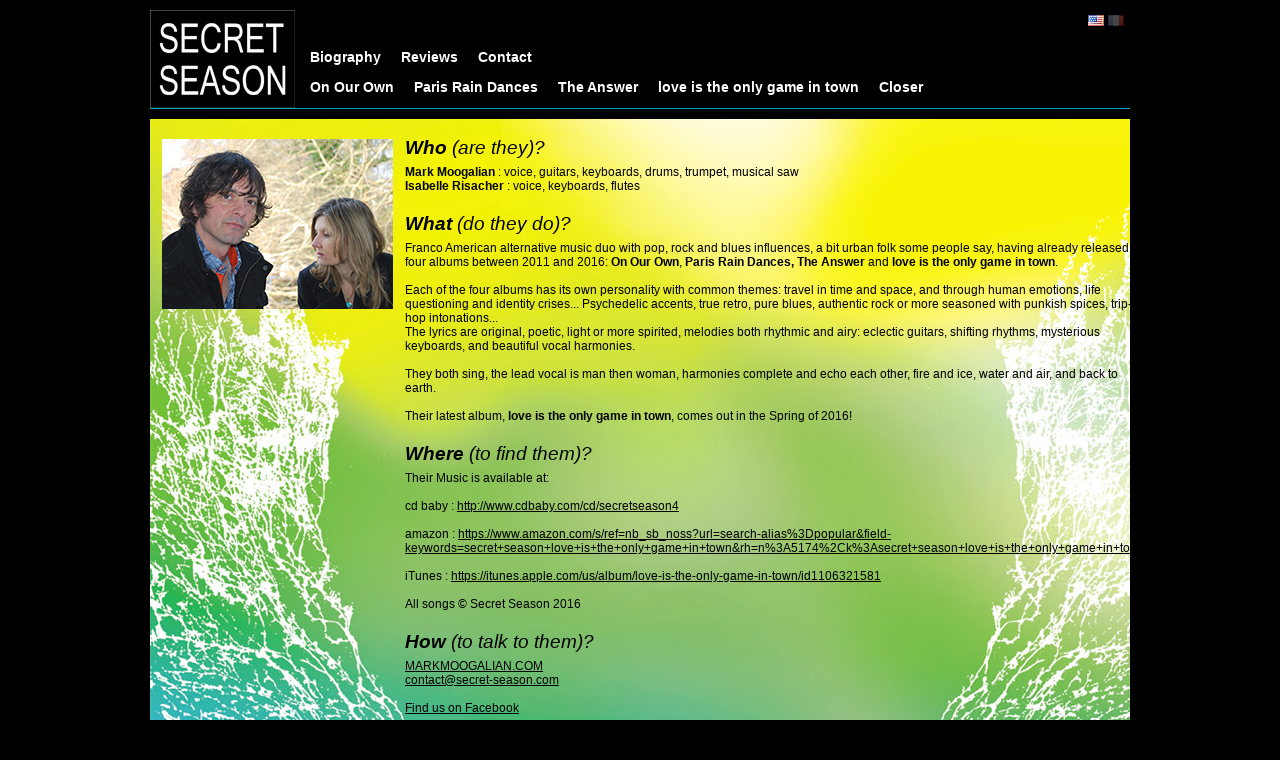

--- FILE ---
content_type: text/html; charset=utf-8
request_url: http://www.secret-season.com/boutique/
body_size: 3415
content:
<!DOCTYPE html PUBLIC "-//W3C//DTD XHTML 1.1//EN" "http://www.w3.org/TR/xhtml11/DTD/xhtml11.dtd">
<html xmlns="http://www.w3.org/1999/xhtml" xml:lang="en">
	<head>
		<title>Secret Season</title>
		<meta name="description" content="Shop powered by PrestaShop" />
		<meta name="keywords" content="shop, prestashop" />
		<meta http-equiv="Content-Type" content="application/xhtml+xml; charset=utf-8" />
		<meta name="generator" content="PrestaShop" />
		<meta name="robots" content="index,follow" />
		<link rel="icon" type="image/vnd.microsoft.icon" href="http://www.secret-season.com/boutique/img/favicon.ico?1352382421" />
		<link rel="shortcut icon" type="image/x-icon" href="http://www.secret-season.com/boutique/img/favicon.ico?1352382421" />
		<script type="text/javascript">
			var baseDir = 'http://www.secret-season.com/boutique/';
			var static_token = '3bf2b479056caeb15642ea3d533d96fe';
			var token = '265d49a7ea8e4b33584a2e976c33db5f';
			var priceDisplayPrecision = 2;
			var priceDisplayMethod = 0;
			var roundMode = 2;
		</script>
		<link href="/boutique/themes/secret-season/css/global.css" rel="stylesheet" type="text/css" media="all" />
		<link href="/boutique/themes/secret-season/css/modules/blockviewed/blockviewed.css" rel="stylesheet" type="text/css" media="all" />
		<link href="/boutique/themes/secret-season/css/modules/editorial/editorial.css" rel="stylesheet" type="text/css" media="all" />
		<link href="/boutique/themes/secret-season/css/modules/blockcategories/blockcategories.css" rel="stylesheet" type="text/css" media="all" />
		<link href="/boutique/themes/secret-season/css/modules/blocknewproducts/blocknewproducts.css" rel="stylesheet" type="text/css" media="all" />
		<link href="/boutique/themes/secret-season/css/modules/blocklanguages/blocklanguages.css" rel="stylesheet" type="text/css" media="all" />
		<link href="/boutique/themes/secret-season/css/modules/blockmanufacturer/blockmanufacturer.css" rel="stylesheet" type="text/css" media="all" />
		<link href="/boutique/themes/secret-season/css/modules/blockcms/blockcms.css" rel="stylesheet" type="text/css" media="all" />
		<link href="/boutique/themes/secret-season/css/modules/blockadvertising/blockadvertising.css" rel="stylesheet" type="text/css" media="all" />
		<link href="/boutique/themes/secret-season/css/modules/blocktags/blocktags.css" rel="stylesheet" type="text/css" media="all" />
		<link href="/boutique/themes/secret-season/css/modules/blockstore/blockstore.css" rel="stylesheet" type="text/css" media="all" />
		<link href="/boutique/modules/jbx_menu/css/superfish-modified.css" rel="stylesheet" type="text/css" media="screen" />
		<link href="/boutique/modules/jbx_menu/cache/menu.css" rel="stylesheet" type="text/css" media="screen" />
		<link href="/boutique/css/jquery.autocomplete.css" rel="stylesheet" type="text/css" media="screen" />
			<script type="text/javascript" src="/boutique/js/jquery/jquery.min.js"></script>
		<script type="text/javascript" src="/boutique/js/jquery/jquery.easing.1.3.js"></script>
		<script type="text/javascript" src="/boutique/js/tools.js"></script>
		<script type="text/javascript" src="/boutique/themes/secret-season/js/tools/treeManagement.js"></script>
		<script type="text/javascript" src="/boutique/modules/jbx_menu/js/hoverIntent.js"></script>
		<script type="text/javascript" src="/boutique/modules/jbx_menu/js/superfish-modified.js"></script>
		<script type="text/javascript" src="/boutique/js/jquery/jquery.autocomplete.js"></script>
			        <!-- MODULE JBX_MENU -->
        <script type="text/javascript">
        //<![CDATA[
        var menu_path = '/boutique/modules/jbx_menu/';
        var id_lang = '1';
        //]]>
        </script>
        		<script type="text/javascript">
		//<!--
		
		$('document').ready( function() {
			$("#search_query_menu")
				.autocomplete(
					'http://www.secret-season.com/boutique/search.php', {
						minChars: 3,
						max: 10,
						width: 500,
						selectFirst: false,
						scroll: false,
						dataType: "json",
						formatItem: function(data, i, max, value, term) {
							return value;
						},
						parse: function(data) {
							var mytab = new Array();
							for (var i = 0; i < data.length; i++)
								mytab[mytab.length] = { data: data[i], value: data[i].cname + ' > ' + data[i].pname };
							return mytab;
						},
						extraParams: {
							ajaxSearch: 1,
							id_lang: 2
						}
					}
				)
				.result(function(event, data, formatted) {
					$('#search_query_menu').val(data.pname);
					document.location.href = data.product_link;
				})
		});
		
		//-->
		</script>
		        <!-- /MODULE JBX_MENU -->
	</head>
	
	<body id="index">
					<div id="page">

			<!-- Header -->
			<div id="header">
				<a id="header_logo" href="http://www.secret-season.com/boutique/" title="Secret Season">
					<img class="logo" src="http://www.secret-season.com/boutique/img/logo.jpg?1352382421" alt="Secret Season" width="145" height="98"  />
				</a>
				<div id="header_right">
					
<!-- Block languages module -->
<div id="languages_block_top">
	<ul id="first-languages">
					<li class="selected_language">
									<img src="http://www.secret-season.com/boutique/img/l/1.jpg" alt="en" width="16" height="11" />
							</li>
					<li >
																				<a href="http://www.secret-season.com/boutique/?id_lang=2" title="Français (French)">
					
									<img src="http://www.secret-season.com/boutique/img/l/2.jpg" alt="fr" width="16" height="11" />
									</a>
							</li>
			</ul>
</div>
<script type="text/javascript">
	$('ul#first-languages li:not(.selected_language)').css('opacity', 0.3);
	$('ul#first-languages li:not(.selected_language)').hover(function(){
		$(this).css('opacity', 1);
	}, function(){
		$(this).css('opacity', 0.3);
	});
</script>
<!-- /Block languages module -->

    </div>    <!-- MODULE JBX_MENU -->
    <div class="sf-contener">
        <ul class="sf-menu">
                        <li >
  <a href="http://www.secret-season.com/boutique/cms.php?id_cms=4" title="Biography">
                              Biography  </a>
  </li>

                        <li >
  <a href="http://www.secret-season.com/boutique/cms.php?id_cms=9" title="Reviews">
                              Reviews  </a>
  </li>

                        <li  id="menu_line_end_1">
  <a href="http://www.secret-season.com/boutique/cms.php?id_cms=8" title="Contact">
                              Contact  </a>
  </li>

                        <li >
  <a href="http://www.secret-season.com/boutique/category.php?id_category=5" title="On Our Own">
                              On Our Own  </a>
  </li>

                        <li >
  <a href="http://www.secret-season.com/boutique/category.php?id_category=6" title="Paris Rain Dances">
                              Paris Rain Dances  </a>
  </li>

                        <li >
  <a href="http://www.secret-season.com/boutique/category.php?id_category=9" title="The Answer">
                              The Answer  </a>
  </li>

                        <li >
  <a href="http://www.secret-season.com/boutique/category.php?id_category=10" title="love is the only game in town">
                              love is the only game in town  </a>
  </li>

                        <li >
  <a href="http://www.secret-season.com/boutique/category.php?id_category=11" title="Closer">
                              Closer  </a>
  </li>

                            </ul>
        <!-- /MODULE JBX_MENU -->

				</div>
			</div>

			<div id="columns">

				<!-- Center -->
				<div id="center_column">
	

<!-- Module Editorial -->
<div id="editorial_block_center" class="editorial_block">
							<div class="rte"><div style="background-image: url('img/home_bg_980.jpg'); padding: 10px; text-align: center;">
<table border="0">
<tbody>
<tr>
<td valign="top"><span style="color: #000000;"><img style="margin: 8px 10px 10px 0;" title="Secret Season" src="http://www.secret-season.com/boutique/img/cms/secret-season.jpg" alt="Secret Season" width="231" height="170" /></span></td>
<td align="left">
<p><span style="font-size: 14pt; color: #000000;"><em><strong>Who</strong> (are they)?</em></span></p>
<p><span style="color: #000000;"><strong>Mark Moogalian</strong> : voice, guitars, keyboards, drums, trumpet, musical saw </span><br /><span style="color: #000000;"><strong>Isabelle Risacher</strong> : voice, keyboards, flutes</span></p>
<p><br /><span style="font-size: 14pt; color: #000000;"><em><strong>What</strong> (do they do)?</em></span></p>
<p><span style="color: #000000;">Franco American alternative music duo with pop, rock and blues influences, a bit urban folk some people say, having already released four albums between 2011 and 2016: <strong>On Our Own</strong>, <strong>Paris Rain Dances, </strong><strong>The Answer</strong> and <strong>love is the only game in town</strong>.</span><br /><br /><span style="color: #000000;">Each of the four albums has its own personality with common themes: travel in time and space, and through human emotions, life questioning and identity crises... Psychedelic accents, true retro, pure blues, authentic rock or more seasoned with punkish spices, trip-hop intonations...</span><br /><span style="color: #000000;">The lyrics are original, poetic, light or more spirited, melodies both rhythmic and airy: eclectic guitars, shifting rhythms, mysterious keyboards, and beautiful vocal harmonies. </span><br /><br /><span style="color: #000000;">They both sing, the lead vocal is man then woman, harmonies complete and echo each other, fire and ice, water and air, and back to earth. </span><br /><br /><span style="color: #000000;">Their latest album, <strong>love is the only game in town</strong>, comes out in the Spring of 2016!</span></p>
<p><br /><span style="color: #000000;"><em><span style="font-size: 14pt;"><strong>Where</strong> (to find them)?</span></em></span></p>
<p><span style="color: #000000;">Their Music is available at:</span><br /><br /><span style="color: #000000;">cd baby : <a style="color: #000000;" href="http://www.cdbaby.com/cd/secretseason4" target="_blank">http://www.cdbaby.com/cd/secretseason4</a></span><br /><br /><span style="color: #000000;">amazon : <a style="color: #000000;" href="https://www.amazon.com/s/ref=nb_sb_noss?url=search-alias%3Dpopular&amp;field-keywords=secret+season+love+is+the+only+game+in+town&amp;rh=n%3A5174%2Ck%3Asecret+season+love+is+the+only+game+in+town" target="_blank">https://www.amazon.com/s/ref=nb_sb_noss?url=search-alias%3Dpopular&amp;field-keywords=secret+season+love+is+the+only+game+in+town&amp;rh=n%3A5174%2Ck%3Asecret+season+love+is+the+only+game+in+town</a></span><br /><br /><span style="color: #000000;">iTunes : <a style="color: #000000;" href="https://itunes.apple.com/us/album/love-is-the-only-game-in-town/id1106321581" target="_blank">https://itunes.apple.com/us/album/love-is-the-only-game-in-town/id1106321581</a></span><br /><br /><span style="color: #000000;">All songs © Secret Season 2016</span></p>
<p><br /><span style="color: #000000;"><em><span style="font-size: 14pt;"><strong>How</strong> (to talk to them)?</span></em></span></p>
<p><span style="color: #000000;"><a style="color: #000000;" href="http://www.markmoogalian.com" target="_blank"><span style="color: #000000;">MARKMOOGALIAN.COM</span></a><br /><a style="color: #000000;" href="mailto:contact@secret-season.com"><span style="color: #000000;">contact@secret-season.com</span></a></span><br /><br /><a style="color: #000000;" href="https://www.facebook.com/pages/Secret-Season/181738038543570?ref=hl" target="_blank"><span style="color: #000000;"><span style="color: #000000;">Find us on Facebook</span></span></a><span style="color: #000000;"><span style="color: #000000;"><br /></span></span></p>
</td>
</tr>
</tbody>
</table>
</div></div></div>
<!-- /Module Editorial -->

						</div>

			</div>

<!-- Footer -->
			<div id="footer">
	<!-- MODULE Block footer -->
	<ul class="block_various_links" id="block_various_links_footer">
		<li class="first_item">&copy; <a href="http://www.secret-season.com/boutique/">Secret Season</a>  2026</li>
					</ul>
	<!-- /MODULE Block footer -->
</div>
		</div>
		</body>
</html>


--- FILE ---
content_type: text/css
request_url: http://www.secret-season.com/boutique/themes/secret-season/css/global.css
body_size: 9100
content:
/*
	PrestaShop CSS
	18 used colors: 
	10 grays: #374853 #595a5e #5d717e #76839b #888 #bdc2c9 #d0d1d5 #d0d3d8 #e5e6e7 #f1f2f4
	4 fushias: #f6dce8 #dd2a81 #971d58 #5d0630
	2 yellows: #f8e1a0 #f9e400
	1 green: #488c40
	1 red: #da0f00
*/

* {
	padding: 0;
	margin: 0
}
body {
	background-color: #000000;
	font-size: 12px;
	font-family: Verdana, Arial, Helvetica, Sans-Serif;
	color: #ffffff;
	text-align: center
}

/* Useful */
.align_center { text-align: center }
.align_right { text-align: right }
.middle { vertical-align: middle }
.align_justify { text-align: justify }
.uppercase { text-transform: uppercase }
.hidden, .collapsed, .block_hidden_only_for_screen { display: none }
.wrap { white-space: normal }
.bold { font-weight: bold }
.strike { text-decoration: line-through }
.italic { font-style: italic }
.top { vertical-align: top }
.span_link { cursor: pointer }
.span_link:hover { text-decoration: underline }
.clear { clear: both }
br.clear {
	clear: both;
	line-height: 0;
	font-size: 0;
	height: 0
}
noscript ul { list-style-type: none; background: black; color: white; padding: 10px; border: 1px solid gray }
/* new clearfix */
.clearfix:after { 
	clear: both; 
	display: block; 
	height: 0; 
	font-size: 0; 
	visibility: hidden; 
	content: "."; 
}
* html .clearfix { zoom: 1 }
*:first-child+html .clearfix { zoom: 1 }

/* Footer links */
.footer_links {
	list-style-type: none;
	clear: both;
	height: 2em;
	margin-top: 2em
}
.footer_links li {
	float: left;
	margin-right: 2em;
	height: 2em
}
.footer_links a { text-decoration: none }
.footer_links a:hover { color: black }
.footer_links img.icon { vertical-align: -2px }

/* transfert effect*/
.transferProduct { border: 2px solid #888 }

/* simple list inline */
.inline_list { list-style-type: none; margin-top: 1em }
.inline_list li { float: left; text-align: center }
.inline_list img { display: block }
ul.half {
	width: 45%;
	margin-right: 1em;
	float: left
}

/* Category tree (i.e. in sitemap) */
div.tree_top {
	background: url('../img/sitemap-top.gif') no-repeat -1px -3px;
	padding-left: 24px;
	padding-bottom: 5px;
	padding-top: 3px
}
ul.tree, ul.tree ul { list-style-type: none }
ul.tree li {
	padding-left: 1.2em;
	border-left: 1px gray dotted;
	background: url(../img/sitemap-horizontal.png) no-repeat left 10px;
	margin-left: 1em
}
ul.tree a { padding-left: 0.2em }
ul.tree a.selected { font-weight: bold }
ul.tree li.last {
	background: url(../img/sitemap-last.gif) no-repeat -12px -2px;
	border: none
}
span.grower { cursor: pointer }

/* Tabs */
.idTabs {
	list-style-type: none;
	border-bottom: solid 1px #76839b;
	height: 21px;
	margin-top: 1em
}
ul.idTabs li {
	float: left;
	margin-right: 1px
}
.idTabs a {
	background-image: url('../img/tab_bg.jpg');
	display: block;
	width: 173px;
	height: 18px;
	text-align: center;
	text-decoration: none;
	text-transform: uppercase;
	font-weight: bold;
	padding-top: 3px;
	color: #ffffff
}
.idTabs .selected {
	background-image: url('../img/tab_bg_selected.jpg');
	color: white
}

/* IdTabs Short*/
.idTabsShort a {
	background-image: url('../img/tab_bg_short.jpg');
	width: 138px
}
.idTabsShort .selected {
	background-image: url('../img/tab_bg_selected_short.jpg');
	color: white
}
div.sheets {
	clear: both;
	padding: 1em
}
#more_info_sheets li {
	background-position: 6px 4px;
	margin-bottom: 0.4em 
}

/* global style */
a {
	color: #ffffff;
	text-decoration: underline;
	outline: none
}
a:hover {color:#ffffff; text-decoration: none }
.input:focus { outline: 0 }
a img {
	outline: none;
	border: none;
	text-decoration: none
}
h1 {
	font-size: 1.9em;
	margin-bottom	: 20px;
/*	text-transform: uppercase; */
	font-weight: normal;
	color: #00A7BF;
/*	background: transparent url('../img/title_bg.png') no-repeat top left; */
}
h1 span {
	font-size: 0.9em;
	text-transform: none;
	font-weight: normal;
	font-style: italic;
	color: #ffffff;
	margin-left: 1em
}
h2 {
	font-size: 1.1em;
	line-height: 1.6em;
	padding-left: 0.5em;
	margin: 0.5em 0;
	text-transform: uppercase;
	font-weight: bold;
	color: #ffffff;
	background: transparent url('../img/title_bg.png') no-repeat top left;
	height: 21px
}
h2 span {
	font-size: 0.9em;
	text-transform: none;
	font-weight: normal;
	font-style: italic;
	color: #ffffff;
	margin-left: 1em
}
h3 { font-size: 1.1em; margin: 1em 0 }
h4 { font-size: 1em }

/* global layout */
#page {
	width: 980px;
	margin: 10px auto 2px auto;
	text-align: left
}
#header
{
height	: 100%;
overflow	: hidden;
border-bottom: 1px solid #00A7BF;
margin-bottom	: 10px;
}
#header_logo {
	float: left;
	width: 150px;
	display: block
}
img.logo {
	float: left;
	font-size: 2em;
	font-weight: bold
}
#header_right {
	margin-left	: auto;
	width : 820px;
	margin-bottom: 15px;
}
#left_column, #center_column, #right_column { float: left }
#left_column {
	clear: left;
	width: 191px;
	margin-right: 21px;
	overflow: hidden
}
#center_column {
	float	: none;
	overflow: hidden
}
#old_center_column { display: none }

.ac_results_instant {
	display: none;
	visibility: hidden
}
#instant_search_results a.close {
	background: url("../img/nav-logout.gif") no-repeat scroll right 2px transparent;
	float: right;
	margin-right: 7px;
	padding-right: 21px;
	text-transform: none
}
#right_column {
	width: 191px;
	margin-left: 21px;
	overflow: hidden
}

/* global RTE fields */
.rte,
 .mceContentBody {
	text-align: left;
	background: white;
	color: #ffffff
}
body.mceContentBody {
	margin: 9px 6px;
	width: 556px
}
.rte html,.rte div,.rte span,.rte applet,.rte object,.rte iframe,.rte h1,.rte h2,.rte h3,.rte h4,.rte h5,.rte h6,.rte p,.rte blockquote,.rte pre,.rte a,.rte abbr,.rte acronym,.rte address,.rte big,.rte cite,.rte code,.rte del, .rte dfn, .rte em,.rte font,.rte img,.rte ins,.rte kbd,.rte q,.rte s,.rte samp,.rte small,.rte strike,.rte strong,.rte sub,.rte sup,.rte tt,.rte var,.rte dl,.rte dt,.rte dd,.rte ol,.rte ul,.rte li,.rte fieldset,.rte form,.rte label,.rte legend,.rte table,.rte caption,.rte tbody,.rte tfoot,.rte thead,.rte tr, .rte th,.rte td,
.mceContentBody html, .mceContentBody div, .mceContentBody span, .mceContentBody applet, .mceContentBody object, .mceContentBody iframe, .mceContentBody h1, .mceContentBody h2, .mceContentBody h3, .mceContentBody h4, .mceContentBody h5, .mceContentBody h6, .mceContentBody p, .mceContentBody blockquote, .mceContentBody pre, .mceContentBody a, .mceContentBody abbr, .mceContentBody acronym, .mceContentBody address, .mceContentBody big, .mceContentBody cite, .mceContentBody code, .mceContentBody del, .mceContentBody dfn, .mceContentBody em, .mceContentBody font, .mceContentBody img, .mceContentBody ins, .mceContentBody kbd, .mceContentBody q, .mceContentBody s, .mceContentBody samp, .mceContentBody small, .mceContentBody strike, .mceContentBody strong, .mceContentBody sub, .mceContentBody sup, .mceContentBody tt, .mceContentBody var, .mceContentBody dl, .mceContentBody dt, .mceContentBody dd, .mceContentBody ol, .mceContentBody ul, .mceContentBody li, .mceContentBody fieldset, .mceContentBody form, .mceContentBody label, .mceContentBody legend, .mceContentBody table, .mceContentBody caption, .mceContentBody tbody, .mceContentBody tfoot, .mceContentBody thead, .mceContentBody tr, .mceContentBody th, .mceContentBody td {
	margin: 0;
	padding: 0;
	border: 0;
	outline: 0;
	font-weight: inherit;
	font-style: inherit;
	font-size: 100%;
	font-family: inherit;
/*	vertical-align: baseline */
}
.rte h1,.rte h2,.rte h3,.rte h4,.rte h5,.rte h6,
 .mceContentBody h1, .mceContentBody h2, .mceContentBody h3, .mceContentBody h4, .mceContentBody h5, .mceContentBody h6 {
	margin: 0.75em 0 0.3em 0;
	color: #ffffff;
	height: auto;
}
.rte h1,
 .mceContentBody h1 {
	font-size: 25px;
	font-weight: bold;
	background: inherit
}
.rte h2,
 .mceContentBody h2 {
	font-size: 20px;
	background: none;
	text-transform: none;
	height: auto
*/
}
.rte h3, .mceContentBody h3 { font-size: 16px }
.rte h4, .mceContentBody h4 { font-size: 14px }
.rte h5,.mceContentBody h5 { font-size: 12px }
.rte h6, div.rte h6 { font-size: 8px }
.rte ol, .mceContentBody ul, div.rte ol, .mceContentBody ul { padding-left: 2em }
.rte ul, .mceContentBody ul {
	list-style-type: square;
	margin-left: 10px
}
.rte strong, .mceContentBody strong { font-weight: bold }
.rte em, .mceContentBody em { font-style: italic }

/* tables still need 'cellspacing="0"' in the markup */
/*
.rte table,.mceContentBody table {
	border-collapse: separate;
	border-spacing: 1px;
	width: auto
}
.rte caption, .rte th, .rte td, .rte table,
 .mceContentBody caption, .mceContentBody th, .mceContentBody td, .mceContentBody table {
	text-align: left;
	font-weight: normal;
	background: none;
	height: inherit;
	border: 1px #e5e6e7 solid;
	text-align: center
}
.rte th, .mceContentBody th {
	padding-left: 1em;
	padding-right: 1em;
	background: #e5e6e7
}
#center_column .rte p, 
 .mceContentBody p { padding-left: 0; margin: 0.5em 0 }
.rte ol, .mceContentBody ol {
	list-style-type: decimal;
	margin-left: 10px
} 
*/

/* /global RTE fields */

/* global table style */
div.table_block {
	background: transparent url('../img/table_footer.gif') no-repeat bottom left;
	padding-bottom: 6px;
	margin: 0 auto 2em;
	width: 541px
}
.std {font-size: 11px;}
table.std {
	border-spacing: 0;
	border-collapse: collapse;
	width: 100%
}
/*class table.std */
.std td,.std th { padding: 0.4em 0.5em }
.std th { white-space: nowrap }
.std tr.item td,.std .item th { background-color: white }
.std tr.alternate_item td,
.std tr.alternate_item th { background-color: #f1f2f4 }
.std tbody td,.std tfoot td { border-top: 1px solid #bdc2c9 }
.std thead th {
	background-color: transparent;
	background-image: url('../img/table_header.gif');
	background-repeat: no-repeat;
	height: 24px;
	color: #ffffff;
	font-weight: bold;
	text-align: left;
	white-space: nowrap
}
.std th.first_item { background-position: top left }
.std th.last_item { background-position: top right }
.std th.item { background-position: -5px 0 }
.std tfoot td {
	color: #ffffff;
	text-align: right;
	white-space: nowrap
}

/* /global table style */

/* global form style */
form.std { clear: both }
form.std h3 {
	color: #555;
	font-size: 1.4em;
	font-weight: normal;
	border-bottom: 1px solid #d0d1d5;
	padding: 0.5em;
	margin: 0 0 0.5em 0
}
form.std fieldset {
	border: 1px solid #d0d3d8;
	background: #D0D1D5 url('../img/form_bg.jpg') repeat-x top left;
	margin-bottom: 1em;
	padding-bottom: 1em
}
form.std legend {
	padding: 0.3em 0.6em;
	margin: 1em 0 1em 0.5em;
	font-size: 1.6em;
	font-weight: 100;
	border-color: #d0d1d5;
	border-style: solid;
	border-width: 1px
}
form.std h4, form.std p {
	padding: 0.3em 1em;
	clear: both
}
form.std label, form.std p span {
	float: left;
	text-align: right;
	width: 30%
}
form.std p span.like_input {
	width: auto;
	margin-left: 0.7em
}
input, textarea, select, span.editable {
	margin-left: 0.7em;
	font-size: 12px;
	font-family: Verdana, Arial, Helvetica, Sans-Serif;
	outline: none
}
input, textarea, select { border: 1px solid #bdc2c9 }
input.text {
	height: 18px;
	padding-left: 2px;
	padding-right: 2px
}
.checkbox input, .radio input { border: none }
form.std .checkbox label, form.std .radio label, form.std span.form_info {
	margin: 0;
	float: none;
	text-align: left
}
.required sup { color: #da0f00 }
form.std p.checkbox { padding-left: 30% }
form.std p.submit {
	padding-left: 31%!important;
	margin-bottom: 1.5em
}
#center_column form.std p.submit2 {
	padding-left: 170px;
	margin-bottom: 1.5em
}

/* START OF BUTTONS SECTION
 * -tags: input, a, span
 * -sizes: mini, small, normal, large
 * -types: button, exlusive
 * -status: normal, hover, disabled
 * -rule: the span.button is a a.button disabled
*/

/* global button */
input.button_mini, input.button_small, input.button, input.button_large,
input.button_mini_disabled, input.button_small_disabled, input.button_disabled, input.button_large_disabled,
input.exclusive_mini, input.exclusive_small, input.exclusive, input.exclusive_large,
input.exclusive_mini_disabled, input.exclusive_small_disabled, input.exclusive_disabled, input.exclusive_large_disabled,
a.button_mini, a.button_small, a.button, a.button_large,
a.exclusive_mini, a.exclusive_small, a.exclusive, a.exclusive_large,
span.button_mini, span.button_small, span.button, span.button_large,
span.exclusive_mini, span.exclusive_small, span.exclusive, span.exclusive_large, span.exclusive_large_disabled {
	background-repeat: no-repeat;
	background-position: top left;
	border: none;
	color: #ffffff;
	font-weight: bold;
	font-size: 10px!important;
	text-align: center;
	text-decoration: none!important;
	cursor: pointer;
	display: block;
	line-height: 18px;
	height: 18px
}

/* input button */
input.button_mini, input.button_small, input.button, input.button_large,
input.button_mini_disabled, input.button_small_disabled, input.button_disabled, input.button_large_disabled,
input.exclusive_mini, input.exclusive_small, input.exclusive, input.exclusive_large,
input.exclusive_mini_disabled, input.exclusive_small_disabled, input.exclusive_disabled, input.exclusive_large_disabled {
	padding-bottom: 2px
}

/* disabled button */
input.button_mini_disabled, input.button_small_disabled, input.button_disabled, input.button_large_disabled,
input.exclusive_mini_disabled, input.exclusive_small_disabled, input.exclusive_disabled, input.exclusive_large_disabled,
span.button_mini, span.button_small, span.button, span.button_large,
span.exclusive_mini, span.exclusive_small, span.exclusive, span.exclusive_large, span.exclusive_large_disabled {
	background-position: left -36px;
	cursor: default;
	color: #888!important
}

/* exclusive button */
input.exclusive_mini, input.exclusive_small, input.exclusive, input.exclusive_large,
input.exclusive_mini_disabled, input.exclusive_small_disabled, input.exclusive_disabled, input.exclusive_large_disabled,
a.exclusive_mini, a.exclusive_small, a.exclusive, a.exclusive_large,
span.exclusive_mini, span.exclusive_small, span.exclusive, span.exclusive_large, span.exclusive_large_disabled {
	color: white!important
}

/* exclusive disabled button */
input.exclusive_mini_disabled, input.exclusive_small_disabled, input.exclusive_disabled, input.exclusive_large_disabled, span.exclusive_mini, span.exclusive_small, span.exclusive, span.exclusive_large {
	color: #488c40!important
}

/* hover button */
input.button_mini:hover, input.button_small:hover, input.button:hover, input.button_large:hover,
input.exclusive_mini:hover, input.exclusive_small:hover, input.exclusive:hover, input.exclusive_large:hover,
a.button_mini:hover, a.button_small:hover, a.button:hover, a.button_large:hover,
a.exclusive_mini:hover, a.exclusive_small:hover, a.exclusive:hover, a.exclusive_large:hover {
	background-position: left -18px
}

/* exclusive hover button */
input.exclusive_mini:hover, input.exclusive_small:hover, input.exclusive:hover, input.exclusive_large:hover, a.exclusive_mini:hover, a.exclusive_small:hover, a.exclusive:hover, a.exclusive_large:hover {
	color: white!important
}

/* classic buttons */
input.button_mini, input.button_mini_disabled, input.exclusive_mini, input.exclusive_mini_disabled, a.button_mini, a.exclusive_mini, span.button_mini, span.exclusive_mini {
	width: 30px;
	background-image: url('../img/button-mini.png')
}
input.button_small, input.button_small_disabled, input.exclusive_small, input.exclusive_small_disabled, a.button_small, a.exclusive_small, span.button_small, span.exclusive_small {
	width: 60px;
	background-image: url('../img/button-small.png')
}
input.button, input.button_disabled, input.exclusive, input.exclusive_disabled, a.button, a.exclusive, span.button, span.exclusive {
	width: 120px;
	background-image: url('../img/button-medium.png')
}
input.button_large, input.button_large_disabled, input.exclusive_large, input.exclusive_large_disabled, a.button_large, a.exclusive_large, span.button_large, span.exclusive_large, span.exclusive_large_disabled {
	width: 180px;
	background-image: url('../img/button-large.png')
}

/* exclusive button */
input.exclusive, input.exclusive_disabled, a.exclusive, span.exclusive { background-image: url('../img/button-medium_exclusive.png') }
input.exclusive_mini, input.exclusive_mini_disabled, a.exclusive_mini, span.exclusive_mini { background-image: url('../img/button-mini_exclusive.gif') }
input.exclusive_small, input.exclusive_small_disabled, a.exclusive_small, span.exclusive_small { background-image: url('../img/button-small_exclusive.gif') }
input.exclusive_large, input.exclusive_large_disabled, a.exclusive_large, span.exclusive_large, span.exclusive_large_disabled { background-image: url('../img/button-large_exclusive.gif') }

/* id_state field in managed via JS and is firstly hidden */
form p.id_state { display: none }

/* generic style */
ul.bullet li, .block ul.bullet li, li.bullet {
	padding-left: 2em;
	background: transparent url('../img/bullet.gif') no-repeat 6px 6px;
	list-style-type: none
}

.price-discount { text-decoration: line-through }
.price-pretax { color: gray }
.price-ecotax { color: #488c40 }
img.icon { margin-right: 0.5em; vertical-align: middle }
.weight-price {
	font-size: 0.75em;
	text-align: right;
	color: gray
}

.volume-price {
	font-size: 0.75em;
	text-align: right;
	color: gray
}

.unity-price {
	font-size: 0.75em;
	text-align: right;
	color: gray
}

.price, .price-shipping, .price-wrapping {
	color: #da0f00;
	font-size: 1.1em;
	font-weight: bold;
	white-space: nowrap
}

/* errors */
.error {
	width: 90%;
	color: #da0f00;
	margin: 0.3em auto 1.5em auto;
	padding: 0.3em 0.8em 1em
}
.error p { font-weight: bold }
.error li {
	list-style-position: inside;
	list-style-type: decimal-leading-zero;
	padding-left: 3em
}

/* warning */
.warning {
	color: black;
	font-size: 1.2em;
	background-color: #F8E1A0;
	border: 1px dashed #F9E400;
	font-weight: bold;
	margin: 0.2em 2em;
	padding: 0.6em 1em
}
.warning_inline {
	color: #da0f00;
	font-weight: bold
}

/* success */
.success {
	color: green;
	font-weight: bold;
	margin: 0.2em 1em;
	padding: 0.3em 0.8em 1em
}
.success_inline {
	color: green;
	font-weight: bold
}

/* breadcrumb.tpl */
.breadcrumb {
	margin-bottom	: 5px;
	font-size: 1em;
	color: #00A7BF;
}
.breadcrumb .navigation-pipe { color:#5d717e; padding: 0 0.6em }
.breadcrumb a {
	text-decoration: none;
	color: #5d717e;
}
.breadcrumb a:hover { text-decoration: underline }

/* pagination.tpl */
div.pagination { padding: 1em 0 }
ul.pagination {
	list-style: none;
	float: left
}
ul.pagination li {
	display: inline;
	float: left;
	margin-right: 0.3em
}
ul.pagination li, ul.pagination a, ul.pagination span {
	font-weight: bold;
	color: #ffffff
}
ul.pagination a, ul.pagination span {
	border: 1px solid #888;
	padding: 0em 0.4em;
	display: block;
	line-height: 17px;
	background: #bdc2c9 url('../img/pagination_bg.gif') repeat-x top right
}
ul.pagination a { text-decoration: none }
ul.pagination .current span {
	background-color: #595a5e;
	background-image: url('../img/pagination-bg-current.gif');
	color: white;
	border: 1px solid #595a5e
}
ul.pagination li.truncate {
	padding: 0.3em;
	background: none
}
#pagination_previous a, #pagination_previous span, #pagination_next a, #pagination_next span {
	background-image: url('../img/pagination-prevnext-bg.gif');
	border: none;
	line-height: 19px;
	border-color: #d0d1d5;
	border-style: solid;
	border-width: 0 1px
}
#pagination_previous {
	background: transparent url('../img/pagination-prev-border.gif') no-repeat top left;
	padding-left: 6px
}
#pagination_previous a, #pagination_previous span { border-left: none }
#pagination_next {
	background: transparent url('../img/pagination-next-border.gif') no-repeat top right;
	padding-right: 6px
}
#pagination_next a, #pagination_next span { border-right: none }
li.disabled span {
	color: #888;
	background-color: #f1f2f4
}
form.pagination { text-align: right }
form.pagination label {
	line-height: 1.4em;
	vertical-align: bottom;
	float: right;
	margin-left: 0.3em
}
form.pagination select { float: right }
form.pagination select option {
	font-size: 0.9em;
	padding-right: 1em
}
form.pagination input { float: right }

/* steps (like order step) */
ul.step {
	background: transparent url('../img/step_start.gif') no-repeat bottom left;
	list-style: none;
	margin: 0.8em auto 2em;
	padding-left: 40px;
	height: 25px;
	width: 465px
}
ul.step li {
	height: 25px;
	float: left;
	width: 100px;
	text-align: center;
	background: transparent url('../img/step_standard.gif') no-repeat bottom left
}
ul.step li.step_current {
	background: transparent url('../img/step_current.gif') no-repeat bottom left;
	font-weight: bold
}
ul.step li.step_todo { font-style: italic }
ul.step li#step_end { width: 40px }
ul.step li#step_end { background: transparent url('../img/step_end.gif') no-repeat bottom left }
ul.step li#step_end.step_current { background: transparent url('../img/step_end_current.gif') no-repeat bottom left }
ul#order_step { background-color: white }

/* product-sort.tpl */
.productsSortForm p {
	height: 1em;
	margin: 0.5em 0 0 0
}
.productsSortForm label, .productsSortForm select { float: right }
.productsSortForm select { font-size: 1em }

/* Header */
#header_right ul { list-style: none }
#header_right form {
	border: none;
	margin-bottom: 0!important;
	display: inline
}
#header_right label {
	margin: 0;
	float: none
}

/* Footer */
#footer {
	border-top: 1px solid #00A7BF;
	padding: 7px 0;
	clear: both;
	color	: #5d717e;
	margin-top	: 10px;
}

/* Default block style */
div.block-cms h1 a { color: #ffffff; text-decoration: none; }
div.block-cms h1 a:hover { text-decoration: underline; }
div.block {
	margin-bottom: 1em;
	width: 191px
}
#left_column div.block,
 #right_column div.block {
	padding-bottom: 5px;
	background: transparent url('../img/block_footer.png') no-repeat bottom left
}
div.block h4 {
	text-transform: uppercase;
	font-family: Arial, Helvetica, Sans-Serif;
	font-weight: bold;
	font-size: 1.2em;
	padding-left: 0.5em;
	border-bottom: 1px solid #595A5E;
	padding-top: 2px;
	line-height: 1.3em;
	color: #ffffff;
	height: 19px;
	background: transparent url('../img/block_header.png') no-repeat top left
}
div.block h4 a { color: #ffffff }
div.block ul { list-style: none }
div.block ul.tree li { padding-left: 1.2em }
div.block a:hover { text-decoration: underline }
#left_column div.block .block_content a.button_large,
 #right_column div.block .block_content a.button_large { margin: 0 0 0 -3px }
div.block .block_content {
	border-left: 1px #d0d3d8;
	border-right: 1px #d0d3d8;
	padding: 0 0.7em;
	background: #f1f2f4 url('../img/block_bg.jpg') repeat-x bottom left;
	min-height: 16px
}
div.block li {
	padding: 0.2em 0 0.2em 0em;
	list-style-position: outside
}
div.block a {
	color: #595a5e;
	text-decoration: none
}

/* block exclusive */
#left_column div.exclusive, #right_column div.exclusive {
	background: transparent url('../img/block_exclusive_footer.jpg') no-repeat bottom left
}
div.exclusive h4 {
	background: transparent url('../img/block_header_exclusive.png') no-repeat top left;
	color: white
}
div.exclusive h4 a { color: white }
div.exclusive li { margin-top: 0 }
div.exclusive, div.exclusive a { color: white }
div.exclusive .block_content {
	background: #bdc2c9 url('../img/block_exclusive_bg.jpg') repeat-x bottom left;
	border-left: 1px solid #595a5e;
	border-right: 1px solid #595a5e
}

/* block in the center column */
#center_column p { margin: 0.5em 0;}
#center_column div.block { width: 536px; margin: auto }
#center_column div.block h4 {
	background: transparent url('../img/block_header_large.png') no-repeat top left;
	height: 17px;
	color: white
}

/* Styles for products blocks */

/* block products (new, features, viewed, etc...) on left and right column */
.products_block li { margin-top: 0.2em }
.products_block li.item img { margin-right: 5px }
.products_block li.last_item { border: none }
.products_block li img {
	float: left;
	margin-right: 0.2em
}
.products_block p img {
	float: none;
	margin: 0 0 0 0.4em
}
.products_block li h5 {
	display: inline;
	font-size: 0.9em
}
.products_block li p a {
	font-weight: bold;
	font-size: 0.8em
}
.products_block dl {
	clear: both;
	border-top: 1px solid #ffffff;
	padding: 0 4px 4px
}
.products_block dl dt {
	margin-top: 0.3em;
	color: #595a5e
}
.products_block a.button_large { margin: 0.4em 0.4em 0 0.4em }
.products_block ul.product_images li {
	border: none;
	float: left;
	clear: none
}

/* Special style for block products in center column */
#center_column .products_block { border: none }
#center_column .products_block { color: #595a5e }
#center_column .products_block h4 { line-height: 1.3em }
#center_column .products_block .block_content {
	background: #d0d3d8 none;
	padding: 0
}
#center_column .products_block ul li:hover { background-color: #bdc2c9 }
#center_column .products_block ul li {
	float: left;
	background-color: #d0d3d8;
	margin-top: 0;
	padding: 0 0 1px;
	width: 133px;
	border-right: 1px solid white;
	border-bottom: 1px solid white
}
#center_column .products_block ul .product_accessories_description {
	margin: 0;
	padding: 0;
	height: 280px
}

/*#center_column .products_block li.last_item { float: none; clear: both }*/
#center_column .products_block li.last_item_of_line { border-right: none }
#center_column .products_block li.first_item_of_line { clear: both }
#center_column .products_block li.last_line { border-bottom: none }
#center_column .products_block p, #center_column .products_block h5 { margin: 0.5em 0.1em }
#center_column div.products_block h5 {
	display: block;
	margin-top: 8px;
	height: 2.57em
}
#center_column div.products_block h5 a {
	color: #ffffff;
	font-size: 1.1em
}
#center_column div.products_block ul li p {
	margin: 0;
	padding: 0
}
#center_column div.products_block div.product_desc {
	height: 9em;
	color: #595a5e;
	overflow: hidden
}
#center_column div.products_block a.product_image {
	display: block;
	background-color: transparent;
	margin-bottom: 2px;
	margin-left: 2px;
	width: 129px;
	height: 129px
}
#center_column div.products_block .product_accessories_description a.product_image {
	width: 118px;
	height: 85px
}
#center_column div.products_block a.product_description {
	display: block;
	width: 118px;
	height: 50px;
	margin-left: 2px;
	margin-bottom: 8px;
	overflow:hidden
}

#center_column div.products_block a.product_image img {
	float: none;
	margin: 0
}
#center_column div.products_block h5 { margin: 10px 5px 3px 5px }
#center_column div.products_block div.product_desc { margin: 0 5px }
#center_column div.products_block ul li div.product_desc a { font-weight: normal }
#center_column .products_block span.price {
	text-align: center;
	font-size: 1.5em;
	padding: 0.5em 0;
	/*display: block;*/
}
p.price_container { text-align: center }
#center_column .products_block .featured_price { margin-top: 2.5em }
#center_column .products_block a.button,
 #center_column .products_block a.exclusive,
  #center_column .products_block span.exclusive { margin: 0.5em auto }

/* Special style for block accessories in center column (product page) */
#center_column .products_block.accessories_block .block_content { background: none }
#center_column div.products_block.accessories_block div.product_desc { 
	margin-right: 0;
	height: 150px; 
	border-right: 1px solid #d0d3d8 
}
#center_column .products_block.accessories_block .block_content li { background: none; text-align: center }
#center_column .products_block.accessories_block .block_content li h5,
 #center_column .products_block.accessories_block .block_content li a.product_description { text-align:left }
#center_column .products_block.accessories_block .block_content li.last_item a.product_image { border: none }

/* discount.tpl */
td.discount_value { white-space: nowrap }

/* address.tpl */
p.address_navigation { 
	padding: 1em 0!important;
	margin-bottom: 1.5em
}
p.address_navigation a.button { float: left }
p.address_navigation input[type=submit].button { float: right }

/* shopping cart */
.cart_last_product { 
	width: 300px;
	margin: 0 auto 12px
}
.cart_last_product_header,
.cart_last_product_header .left {
	background: url('../img/table_header.gif') right 0;
}
.cart_last_product_header .left {
	background-color:#fff;
	background-position:0 0;
	margin-bottom:5px;
	padding-left: 27px;
	width: 249px;
	height: 24px;
	line-height: 24px;
	color: #ffffff;
	font-weight: bold
}
.cart_last_product_img { float:left }
.cart_last_product_img img {
	margin:0 6px;
	border:1px solid #D0D1D5;
	width: 45px;
	height: 45px
}
 .cart_last_product_content { 
	float:right; 
	width:241px 
}
.cart_last_product_content a { text-decoration:none }
.cart_last_product_content h5 { font-size:9px }
.cart_last_product_content h5 a { color:#595A5E }

p.cart_navigation { padding: 1em 0!important }
p.cart_navigation .button,
 p.cart_navigation .button_large { float: left }
p.cart_navigation .exclusive,
 p.cart_navigation .exclusive_large,
 p.cart_navigation .exclusive_large_disabled { float: right }
p.cart_navigation_extra {
	text-align: center;
	width: auto
}
form.std p.cart_navigation span {
	float: none;
	text-align: left;
	width: auto
}
#cart_summary tfoot td {
	border-top: none;
	line-height: 1.5em
}
#cart_summary tfoot tr.cart_total_product td { border-top: 1px solid #bdc2c9 }
#cart_summary tfoot tr.cart_total_price td { border-bottom: 2px solid #bdc2c9 }
#cart_summary .price, #cart_summary .price-discount {
	color: #595A5E;
	font-size: 1em;
	text-decoration: none
}

tr.cart_item td { padding: 0.4em 0.5em; }
td.cart_product a img {
	border: 1px solid #d0d1d5;
	width: 45px;
	height: 45px
}
td.cart_product a:hover img { border: 1px solid #888 }
td.cart_description a { text-decoration: none }
td.cart_description a:hover { text-decoration: underline }
td.cart_description h5 a, td.cart_ref, td.cart_total { color: #595a5e }
td.cart_unit, td.cart_total, td.cart_discount_price { text-align: right }
td.cart_availability, td.cart_ref { text-align: center }
td.cart_total .price { font-weight: bold }
tr.cart_item td.cart_unit { padding-right: 1em }
td.cart_quantity {
	width: 7.5em;
	text-align: right
}
.cart_quantity_input { float: right; margin: 5px 10px 0 0; }
td.cart_quantity p, td.cart_quantity a {
	float: left;
	display: inline
}
td.cart_quantity p { padding-right: 0.3em }
td.cart_quantity .icon { margin-top: 0.6em }
td.cart_quantity a.cart_quantity_up,
td.cart_quantity a.cart_quantity_down { display: block }
tr.cart_free_shipping { white-space: normal }
tr.cart_total_price { font-weight: bold }
#order tfoot p {
	margin: 0;
	float: left;
	width: 85%
}
#order tfoot span {
	float: right;
	width: 15%;
	display: block
}
#order #voucher fieldset {
	border: 1px solid #bdc2c9;
	padding: 0.7em
}
#order form#voucher fieldset #display_cart_vouchers {
	margin-top:5px;
	clear:both;
	float:left;
}
#order form#voucher fieldset #display_cart_vouchers .voucher_name {
	color:#DD2A81;
	font-weight:bold;
	cursor:pointer;
}
#order form#voucher h4,
 #order form#voucher p,
 #order form#voucher .button { display: inline }
#order form#voucher h4 {
	float: left;
	line-height: 1.5em;
	margin-right: 6em
}
#order #order_carrier {
	clear: both;
	margin-top: 1em;
	border: 1px solid #bdc2c9;
	padding: 0.5em
}
#order #order_carrier h4 {
	width: 50%;
	display: inline
}
#order #order_carrier img { vertical-align: middle }
#order #order_carrier span { margin: 0 0.2em }
#order #gift_div { display: none }
#order #gift_div label, #order #gift_div textarea {
	display: block;
	width: 100%;
	margin: 1em 0
}

#order-opc tfoot p {
	margin: 0;
	float: left;
	width: 85%
}
#order-opc tfoot span {
	float: right;
	width: 15%;
	display: block
}
#order-opc #voucher fieldset {
	border: 1px solid #bdc2c9;
	padding: 0.7em
}
#order-opc form#voucher fieldset #display_cart_vouchers {
	margin-top:5px;
	clear:both;
	float:left;
}
#order-opc form#voucher fieldset #display_cart_vouchers .voucher_name {
	color:#DD2A81;
	font-weight:bold;
	cursor:pointer;
}
#order-opc form#voucher h4,
 #order-opc form#voucher p,
 #order-opc form#voucher .button { display: inline }
#order-opc form#voucher h4 {
	float: left;
	line-height: 1.5em;
	margin-right: 6em
}
#order-opc #order_carrier {
	clear: both;
	margin-top: 1em;
	border: 1px solid #bdc2c9;
	padding: 0.5em
}
#order-opc #order_carrier h4 {
	width: 50%;
	display: inline
}
#order-opc #order_carrier img { vertical-align: middle }
#order-opc #order_carrier span { margin: 0 0.2em }
#order-opc #gift_div label, #order #gift_div textarea {
	display: block;
	width: 100%;
	margin: 1em 0
}

#guest-tracking p.center { width: 100%; text-align: center; }
#guest-tracking p.center input.exclusive_large { display: inline; }

/* views block */
#views_block {
	margin: 0 auto;
	width: 290px
}
#thumbs_list {
	overflow: hidden;
	float: left;
	width: 255px
}
#thumbs_list ul {
	padding-left: 0;
	list-style-type: none;
	margin-top: 5px
}
#thumbs_list li {
	float: left;
	cursor: pointer;
	width: 80px;
	height: 80px;
	margin-right: 5px
}
#view_scroll_left, #view_scroll_right {
	background: url('../img/thumbs_left.gif') no-repeat center;
	text-indent: -3000px;
	width: 9px;
	height: 18px;
	float: left;
	margin-top: 30px;
	padding-right: 4px;
	padding-left: 4px
}
#view_scroll_right { background-image: url('../img/thumbs_right.gif') }
span.view_scroll_spacer {
	float: left;
	width: 17px;
	height: 80px
}

/* manufacturers-list.tpl && suppliers-list.tpl */
#manufacturers_list, #suppliers_list {
	margin-top: 2em;
	list-style-type: none
}
#suppliers_list li, #manufacturers_list li {
	background: #d0d3d8 url('../img/block_category_item_bg.jpg') repeat-x;
	border: solid 1px #d0d3d8;
	padding: 0.6em;
	margin-bottom: 1.5em;
}
#suppliers_list li a, #manufacturers_list li a {
	text-decoration: none;
	color: #ffffff
}
#suppliers_list li h3, #manufacturers_list li h3 { margin: 0.4em 0 }
#suppliers_list .left_side, #manufacturers_list .left_side {
	float: left;
	width: 75%
}
#suppliers_list .logo, #manufacturers_list .logo {
	border: solid 1px #d0d3d8;
	float: left;
	margin-right: 0.6em
}
#suppliers_list li p.description,
#manufacturers_list li p.description { font-size: 0.92em }
#suppliers_list li .right_side,
#manufacturers_list li .right_side {
	float: right;
	text-align: right
}
#suppliers_list .right_side span,
#manufacturers_list .right_side span {
	font-size: 1.7em;
	color: #da0f00
}
#suppliers_list li a.button,
#manufacturers_list li a.button { margin-top: 4em }

/* conditions & legal */
ul.shop_info {
	list-style-type: square!important;
	list-style-position: inside;
	padding: 0.6em;
	margin-top: 0.6em;
	margin-left: 2em;
	border: 1px solid #888
}
ul.shop_info li {
	padding-left: 0.5em!important;
	padding-bottom: 0.5em!important
}

/* conditions.tpl */
#conditions #right_column { display: none }
#conditions h2 { background: transparent url('../img/title_bg_large.gif') no-repeat top left }
#conditions #center_column {
	width: 730px;
	text-align: justify
}
#conditions #center_column ul,
 #conditions #center_column ol {
	margin-left: 2em;
	padding: 0.6em
}
#conditions #center_column ul { list-style-type: circle }
#conditions #center_column li { padding-bottom: 0.5em }
#conditions #center_column { line-height: 1.3em }

/* order step 3: PAYMENT */
.payment_module { display: block }
.payment_module img {
	vertical-align: middle;
	margin-right: 1em
}
.payment_module a {
	display: block;
	border: 1px solid #595a5e;
	padding: 0.6em;
	text-decoration: none
}
.payment_module a:hover, .payment_module a:focus, .payment_module a:active {
	border: 1px solid #488c40;
	background-color: #e5e6e7;
	color: #ffffff
}

/* Printable version */
@media print {
	div#left_column, div#right_column, div#footer, a.button, span.button , .button, ul#usefull_link_block, div#header_user, #languages_block_top, #search_block_top, #currencies_block_top, ul#header_links, ul.idTabs, #availability_statut br {
		display: none
	}
	div#center_column { width: 100% }
	input.text { border: 1px solid gray }
	.block_hidden_only_for_screen { 
		display: block; 
		margin-top: 1em 
	}
	#more_info_sheets #idTab1 { width: 530px }
	* { 
		background: none!important; 
		background-color: white!important; 
	}
}

/* Customizable product */
#customization_block { width: 556px }
.customization_block_title { margin: 4px 4px 4px 2px }
#customization_block ul { margin: 6px 6px 0 6px }
.customization_block_input { vertical-align: inherit }
img.customization_delete_icon { margin: 2px }
li.customizationUploadLine {
	text-align: right;
	margin-right: 40px;
	clear: left;
	padding: 4px;
	display: block
}
div.customizationUploadBrowse { float: left }
div.customizationUploadBrowseDescription { padding: 6px }
img.customizationUploaded {
	margin: 2px;
	border: 1px solid #888888
}
ul.customizationUploaded {
	list-style-type: none;
	margin-left: 4px
}
ul.customizationUploaded li { display: inline }
ul.customizationUploaded a { text-decoration: none }
div.customizationUploaded { clear: left }
div.deletePictureUploaded { float: right }
div.deleteCustomizableProduct { float: right }
ul.typedText {
	padding-left: 6px;
	list-style-type: none
}
/* mywishlist */
#mywishlist div#block-order-detail form.wl_send fieldset p input { margin-left: 60px }
#mywishlist div#block-order-detail {
	margin-top: 10px; 
	display: block
}
#mywishlist form.std fieldset label { width: 30px }
#mywishlist form.std fieldset input#submitWishlist { display: inline }
#mywishlist table.std thead th.mywishlist_first {
	text-align: center;
	width: 40px
}
#mywishlist table.std thead th.mywishlist_second {
	text-align: center;
	width: 80px
}
#mywishlist table.std thead th.first_item,
#mywishlist table.std tbody tr td { width: 200px }
#mywishlist div#block-order-detail ul li span.wishlist_product_detail select { margin: 0 }
#mywishlist div#block-order-detail { margin-top: 10px }
#mywishlist #hideBoughtProducts,
#mywishlist #showBoughtProducts {
	float: left;
	margin: -18px 0 0 5px
}
#mywishlist #showBoughtProducts,
#mywishlist #hideBoughtProductsInfos,
#mywishlist #hideSendWishlist { display: none }
#mywishlist #showBoughtProductsInfos,
#mywishlist #hideBoughtProductsInfos { margin-left: 5px }
#mywishlist #showSendWishlist,
#mywishlist #hideSendWishlist,
#mywishlist div#block-order-detail ul li a.exclusive {
	float: right;
	margin: -18px 0 0 0
}
#mywishlist div#block-order-detail table.wlp_bought_infos thead tr th { text-align: center }
#mywishlist div#block-order-detail table.wlp_bought_infos thead tr th.first_item { width: 300px }
#mywishlist div#block-order-detail table.wlp_bought_infos { margin: 0 0 0 10px }
#mywishlist div#block-order-detail ul li img { float: left }

/* View wishlish */
#view_wishlist #featured-products_block_center ul div li a img { float: left }
#view_wishlist #featured-products_block_center ul div li a,
 #view_wishlist #featured-products_block_center ul div li span {
	text-decoration: none;
	float: left
}
#view_wishlist #featured-products_block_center ul div li span.wishlist_product_detail,
 div#mywishlist div#block-order-detail ul li span.wishlist_product_detail {
	margin-left: 30px;
	float: left
}
div#mywishlist div#block-order-detail ul li span.wishlist_product_detail { margin-bottom: 5px } 
#view_wishlist #featured-products_block_center ul div li a.exclusive,
 #view_wishlist #featured-products_block_center ul div li span.exclusive {
	margin-left: 55px
}
#view_wishlist #featured-products_block_center ul div li.address_name input.text {
	color: #999;
	font-weight: bold;
	font-size: 11px;
	border: 0
}

/* module reversoform*/
.account_creation #reverso-form { width: 100% }
.account_creation #reverso-form label {
	width: 250px;
	text-align: left;
	margin-left: 10px
}
.account_creation #reverso-form label#legend_reverso {
	clear: both;
	width: 100%;
	font-size: 10px;
	text-align: left
}
.account_creation #reverso-form input#reverso_form { margin-top: 20px }

/* module productcomments */
.rating {
	cursor: pointer;
	margin: 2em;
	clear: both;
	display: block
}
.rating:after {
	content: '.';
	display: block;
	height: 0;
	width: 0;
	clear: both;
	visibility: hidden
}
.cancel, .star {
	float: left;
	width: 17px;
	height: 15px;
	overflow: hidden;
	text-indent: -999em;
	cursor: pointer
}
.cancel, .cancel a { background: url(../../../modules/productcomments/img/delete.gif) no-repeat 0 -16px }
.star, .star a { background: url(../../../modules/productcomments/img/star.gif) no-repeat 0 0 }
.cancel a, .star a {
	display: block;
	width: 100%;
	height: 100%;
	background-position: 0 0
}
div.star_on a { background-position: 0 -16px }
div.star_hover a, div.star a:hover { background-position: 0 -32px }
.pack_content { margin: 10px 0 10px 0 }
.pack_price {
	float: right; 
	margin-right: 3px; 
	font-size: 12px
}
.confirmation { 
	color: #808000; 
	font-weight: bold 
}
#page .rte { background: transparent none repeat scroll 0 0 }

/* module paypalapi */
.paypalapi_about { text-align: justify }
.paypalapi_about ul { padding-left: 20px }

/* cms pages */
#cms div.content_only { 
	text-align: left; 
	padding: 10px 
}
.live_edit_feed_back_ok {
	color: #ffffff; 
	background-color: #DFFAD3; 
	padding: 4px; 
	border: 2px solid #72CB67
}
.live_edit_feed_back_ko {
	color: #ffffff; 
	background-color: #FAE2E3; 
	padding: 4px; 
	border: 2px solid #EC9B9B
}
.add_module_live_edit {
	background-color: #F1F2F4; 
	padding: 4px; 
	border: 2px solid #D0D3D8;
}

.page404_input { float: left; }

#order #discount_name { width: 130px; }

.main_content
{
margin	: 10px 0;
height	: 100%;
overflow	: hidden;
}

.main_content_left
{
float	: left;
width	: 370px;
}

.main_content_right
{
width	: 578px;
margin-left	: auto;
height	: 100%;
overflow	: hidden;
}

#product .main_content_left
{
float	: left;
width	: 402px;
}

#product .main_content_right
{
width	: 556px;
}

body .sf-contener{
margin-top : 32px;
}


body .sf-menu a{
padding : 7px 10px;
}

#menu_line_end_1 + li {
clear : left;
}


--- FILE ---
content_type: text/css
request_url: http://www.secret-season.com/boutique/themes/secret-season/css/modules/editorial/editorial.css
body_size: 305
content:
/* Block editorial */
.editorial_block { margin-bottom: 2em }
.editorial_block .rte { background: transparent none repeat scroll 0 0 }
.editorial_block h1 {
	background: none;
	padding: 0;
	margin-bottom: 1em
}
.editorial_block h2 {
	font-size: 1.4em;
    margin : 0 0 10px 0;
	text-transform: none;
	line-height: 1.4em;
	padding: 0;
	background: none;
	color: #00A7BF;
}
/*
.editorial_block p { padding-top: 0.4em }
*/
#editorial_block_center p { padding-left: 0 }

#editorial_image_legend {
	color: #AAAAAA;
    font-size: 6pt;
    font-style: italic;
    margin: 0;
    padding-left: 0;
    text-align: center;
}



--- FILE ---
content_type: text/css
request_url: http://www.secret-season.com/boutique/themes/secret-season/css/modules/blocklanguages/blocklanguages.css
body_size: 189
content:
/* block top languages */
#header_right #languages_block_top {
	margin: 0.4em 0.1em 0 0;
	float: right;
}
#header_right #languages_block_top p { clear: left }
#languages_block_top {
/*
	width: 80px
*/
}
#languages_block_top ul#first-languages li {
	float: left;
	margin-right: 5px
}
#languages_block_top ul#first-languages li.selected_language {
	float: left;
	margin-right: 0.3em
}

--- FILE ---
content_type: text/css
request_url: http://www.secret-season.com/boutique/themes/secret-season/css/modules/blockcms/blockcms.css
body_size: 246
content:
#footer .block_various_links { list-style: none }
#footer .block_various_links li a { color:#888; text-decoration: none }
#footer .block_various_links li a:hover {text-decoration: underline; }
#footer .block_various_links li {
	display: inline;
	border-left: 1px solid #888;
	padding: 0 2px 0 4px
}
#footer .block_various_links li.first_item {
	border: none;
	padding-left: 0
}

/* Block CMS links */
.informations_block_left .block_content { padding-top: 3px }


--- FILE ---
content_type: text/css
request_url: http://www.secret-season.com/boutique/modules/jbx_menu/css/superfish-modified.css
body_size: 1568
content:
/*** ESSENTIAL STYLES ***/
.sf-contener {
/*
  -webkit-border-radius: 7px;
  -moz-border-radius: 7px;
  border-radius: 7px;
*/
  margin: 55px 0 10px 0;
  height: 30px;
  line-height: 30px;
/*
  padding-left: 7px;
*/
/*  background: transparent url(../gfx/menu/menu.gif) repeat-x left center; */
}
.sf-menu, .sf-menu * {
	margin:			0;
	padding:		0;
	list-style:		none;
}
.sf-menu {
	float	: left;
	height	: 30px;
	line-height:	1.2;
	/*background: transparent url(../img/blocktopmenu.gif) repeat-x;*/
}
.sf-menu ul {
	position:		absolute;
	top:			-999em;
	width:			20em; /* left offset of submenus need to match (see below) */
}
.sf-menu ul li {
	width:			100%;
}
.sf-menu img {

}
.sf-menu span {
  vertical-align: 7px;
}
.sf-menu li:hover {
	visibility:		inherit; /* fixes IE7 'sticky bug' */
}
.sf-menu li {
	float:			left;
	position:		relative;
}
.sf-menu a {
	display:		block;
	position:		relative;
}
.sf-menu li:hover ul,
.sf-menu li.sfHover ul {
	left:			0;
	top:			2.7em; /* match top ul list item height */
	z-index:		99;
}
ul.sf-menu li:hover li ul,
ul.sf-menu li.sfHover li ul {
	top:			-999em;
}
ul.sf-menu li li:hover ul,
ul.sf-menu li li.sfHover ul {
	left:			20em; /* match ul width */
	top:			0;
}
ul.sf-menu li li:hover li ul,
ul.sf-menu li li.sfHover li ul {
	top:			-999em;
}
ul.sf-menu li li li:hover ul,
ul.sf-menu li li li.sfHover ul {
	left:			20em; /* match ul width */
	top:			0;
}

/*** DEMO SKIN ***/
.sf-menu {
/*
	float:			left;
*/
/*	margin-bottom:	1em;*/
}
.sf-menu a {
  border: 0;
/*	border-left:	1px solid #fff;
	border-top:		1px solid #CFDEFF; */
/*	padding: 		.75em 1em;*/
	padding: 		.75em 10px;
	text-decoration:none;
	font-weight	: bold;
}

.sf-menu a, .sf-menu a:visited  { /* visited pseudo selector so IE6 applies text colour*/
	color:			#374853;
}
.sf-menu li li {
	background:		#ebebed;/*#AABDE6;*/
}
.sf-menu li li li {
	background:		#ebebed;/*#9AAEDB;*/
}
.sf-menu li:hover, .sf-menu li.sfHover, .sf-menu li.sfHoverForce,
.sf-menu a:focus, .sf-menu a:hover, .sf-menu a:active {
/*
  background: transparent url(../gfx/menu/hover.gif) repeat-x;
*/
	color : #00A7BF;
}
.sf-menu li.noBack:hover, .sf-menu li.sfHover.noBack, .sf-menu li.sfHoverForce.noBack,
.sf-menu a:focus, .sf-menu a:hover, .sf-menu a:active {
  background: inherit;
	color : #00A7BF;  
}
.sf-menu ul li:hover, .sf-menu ul li.sfHover,
.sf-menu ul li a:focus, .sf-menu ul li a:hover, .sf-menu ul li a:active {
/*
	background:		#d0d3d8;
*/
	outline:		0;
}

.sf-menu li.sfHoverForce a {
	color : #00A7BF;  
}

/*** arrows **/
.sf-menu a.sf-with-ul {
	padding-right: 	2.25em;
	min-width:		2px; /* trigger IE7 hasLayout so spans position accurately */
}
.sf-sub-indicator {
	position:		absolute;
	display:		block;
	right:			.75em;
	top:			1.05em; /* IE6 only */
	width:			10px;
	height:			10px;
	text-indent: 	-999em;
	overflow:		hidden;
	background:		url(../gfx/menu/arrows-ffffff.png) no-repeat -10px -100px; /* 8-bit indexed alpha png. IE6 gets solid image only */
}
a > .sf-sub-indicator {  /* give all except IE6 the correct values */
	top:			.8em;
	background-position: 0 -100px; /* use translucent arrow for modern browsers*/
}
/* apply hovers to modern browsers */
a:focus > .sf-sub-indicator,
a:hover > .sf-sub-indicator,
a:active > .sf-sub-indicator,
li:hover > a > .sf-sub-indicator,
li.sfHover > a > .sf-sub-indicator {
	background-position: -10px -100px; /* arrow hovers for modern browsers*/
}

/* point right for anchors in subs */
.sf-menu ul .sf-sub-indicator { background-position:  -10px 0; }
.sf-menu ul a > .sf-sub-indicator { background-position:  0 0; }
/* apply hovers to modern browsers */
.sf-menu ul a:focus > .sf-sub-indicator,
.sf-menu ul a:hover > .sf-sub-indicator,
.sf-menu ul a:active > .sf-sub-indicator,
.sf-menu ul li:hover > a > .sf-sub-indicator,
.sf-menu ul li.sfHover > a > .sf-sub-indicator {
	background-position: -10px 0; /* arrow hovers for modern browsers*/
}

/*** shadows for all but IE6 ***/
.sf-shadow ul {
	background:	url(../gfx/menu/shadow.png) no-repeat bottom right;
	padding: 0 8px 9px 0;
	-moz-border-radius-bottomleft: 17px;
	-moz-border-radius-topright: 17px;
	-webkit-border-top-right-radius: 17px;
	-webkit-border-bottom-left-radius: 17px;
}
.sf-shadow ul.sf-shadow-off {
	background: transparent;
}
li.sf-search {
  background: inherit;
  float: right;
  line-height: 25px;
  margin-right: 8px;
}
li.sf-search input.search {
  -moz-border-radius: 0 5px 5px 0;
  padding: 3px 0;
  padding-left: 20px;
  margin-top: 4px;
  background: #fff url(../gfx/menu/search.gif) no-repeat left center;
}
li.sf-search input.search_button {
  background-color: #fff;
  height: 20px;
  line-height: 20px;
  -moz-border-radius: 5px;
  margin-top: 5px;
  cursor: pointer;
}
/*Only 4 the betest browser*/
li.sf-search input.search_button:hover {
  background-color: #000;
  color: #fff;
}

--- FILE ---
content_type: text/css
request_url: http://www.secret-season.com/boutique/modules/jbx_menu/cache/menu.css
body_size: 258
content:
.sf-contener, .sf-menu {width:autopx;}
.sf-menu {line-height:auto}
.sf-menu li:hover ul, .sf-menu li.sfHover ul {z-index:1000;}
.sf-menu a {font-size:14px}
.sf-menu span {vertical-align: 7px}
.sf-menu li li, .sf-menu li li li {background:#000000;}
.sf-menu ul li:hover, .sf-menu ul li.sfHover, .sf-menu ul li a:focus, .sf-menu ul li a:hover, .sf-menu ul li a:active {background:#000000;}
.sf-menu ul {width: 13em;}
ul.sf-menu li li:hover ul, ul.sf-menu li li.sfHover ul {left: 13em;}
ul.sf-menu li li:hover ul, ul.sf-menu li li.sfHover ul {left: 13em;}
ul.sf-menu li li li:hover ul, ul.sf-menu li li li.sfHover ul {left: 13em;}
.sf-menu a, .sf-menu a:visited  {color:#ffffff;}
.sf-menu a:hover  {color:#00a6bf;}
